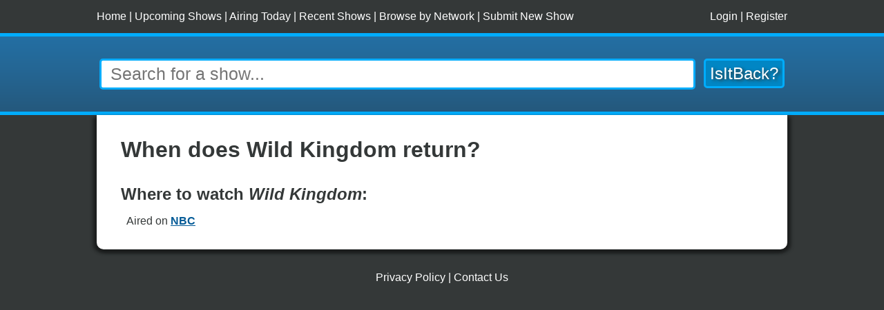

--- FILE ---
content_type: text/html; charset=UTF-8
request_url: https://isitback.com/show/Wild%20Kingdom
body_size: 1780
content:
<!DOCTYPE html>
<html xmlns="http://www.w3.org/1999/xhtml" lang="en">
<head>
<meta http-equiv="Content-Type" content="text/html; charset=utf-8" />
<meta name="description" content="Find out when the new season of Wild Kingdom comes back! " />
<link rel="stylesheet" type="text/css" href="https://isitback.com/styles.css" />
<link rel="shortcut icon" href="https://isitback.com/img/favicon.ico" />
<meta name="viewport" content="width=device-width, initial-scale=1.0">
<link rel="apple-touch-icon" sizes="180x180" href="https://isitback.com/img/apple-touch-icon.png">
<link rel="icon" type="image/png" sizes="32x32" href="https://isitback.com/img/favicon-32x32.png">
<link rel="icon" type="image/png" sizes="16x16" href="https://isitback.com/img/favicon-16x16.png">
<link rel="manifest" href="/site.webmanifest">
<script language="javascript" src="https://code.jquery.com/jquery-3.6.0.min.js"></script>
<meta name="robots" content="index, follow" />
<title>When does Wild Kingdom return? - IsItBack.com</title>
</head>
<body>
<div id="account-bar-wrapper">
  <div id="account-bar"><span id="reg-links"><a href="https://isitback.com/">Home</a> | <a href="https://isitback.com/upcoming">Upcoming Shows</a> | <a href="https://isitback.com/today">Airing Today</a> | <a href="https://isitback.com/recent">Recent Shows</a> | <a href="https://isitback.com/network">Browse by Network</a> | <a href="https://isitback.com/submit">Submit New Show</a></span><span id="login-links"><a href="https://isitback.com/login">Login</a> | <a href="https://isitback.com/register">Register</a></span></div>
</div>
<div id="search-header-wrapper">
    <div id="search-header">
      <form id="form-header-search">
        <p class="search-head"><input type="text" name="s" id="s" placeholder="Search for a show..." onfocus="this.value = this.value" autocomplete=off /><input type="submit" id="search-button" value="IsItBack?" /></p>
      </form>
    </div>
</div>
<div id="wrapper">
<div id="ajax-results"></div>
<div id="show-details">
<h1>When does Wild Kingdom return?</h1>
<div id="show-intro-summary" class="show-summary"><div>
    </div></div>
<h2 id="airing-on" class="airing">Where to watch <i>Wild Kingdom</i>:</h2>
<ul id="list-results">
<li class="even show-page-list-details">Aired on <a href="https://isitback.com/network/NBC">NBC</a></li></ul>

</div>

</div>
<!-- End of div#wrapper -->

<div id="footer">
<div class="links">
  <a href="https://isitback.com/privacy">Privacy Policy</a> | <a href="https://isitback.com/contact">Contact Us</a>
</div>
</div>
<!-- End of div#footer -->
<script language="javascript" src="https://isitback.com/events.js" async></script>
<script language="javascript" src="https://isitback.com/jquery.infieldlabel.min.js" async></script>
<script language="javascript" src="https://isitback.com/js.js" async></script>
<!-- Google tag (gtag.js) -->
<script async src="https://www.googletagmanager.com/gtag/js?id=G-XVX2F640B5"></script>
<script>
  window.dataLayer = window.dataLayer || [];
  function gtag(){dataLayer.push(arguments);}
  gtag('js', new Date());

  gtag('config', 'G-XVX2F640B5');
</script>
<div id="bottom-ad">
	<script async src="https://pagead2.googlesyndication.com/pagead/js/adsbygoogle.js?client=ca-pub-4048805681319897"
		crossorigin="anonymous"></script>
	<!-- IsItBack - Bottom -->
	<ins class="adsbygoogle"
		style="display:block"
		data-ad-client="ca-pub-4048805681319897"
		data-ad-slot="5998921970"
		data-ad-format="auto"
		data-full-width-responsive="true"></ins>
	<script>
		(adsbygoogle = window.adsbygoogle || []).push({});
	</script>
</div>
<!-- End of div#bottom-ad --> 
<script type="text/javascript">
$(document).ready(function(){
	$("#s").keyup(function(event) {
		if((event.keyCode == 8 && $("#s").val() == "") || event.keyCode == 27) {
			$('#ajax-results').slideUp(250);
			$('#s').val("");
		} else {
			if(event.keyCode != 18 && event.keyCode != 17 && event.keyCode != 16 && event.keyCode != 37 && event.keyCode != 20 && event.keyCode != 13) {
				searchSuggestions();
			}
		}
	});
	function perform_search(e) {
		if (e.preventDefault) e.preventDefault();
			s = document.getElementById('s').value;
			URL = "https://isitback.com/search/"+encodeURIComponent(s);
			window.location.href = URL;
		return false;
	}
	var form = document.getElementById('form-header-search');
	if (form.attachEvent) {
		form.attachEvent("submit", perform_search);
	} else {
		form.addEventListener("submit", perform_search);
	}
});
</script>
<script async src="https://pagead2.googlesyndication.com/pagead/js/adsbygoogle.js?client=ca-pub-4048805681319897"
     crossorigin="anonymous"></script>
</body></html>


--- FILE ---
content_type: text/html; charset=utf-8
request_url: https://www.google.com/recaptcha/api2/aframe
body_size: 268
content:
<!DOCTYPE HTML><html><head><meta http-equiv="content-type" content="text/html; charset=UTF-8"></head><body><script nonce="7S-Oow_-7NGjoREg4bjjQw">/** Anti-fraud and anti-abuse applications only. See google.com/recaptcha */ try{var clients={'sodar':'https://pagead2.googlesyndication.com/pagead/sodar?'};window.addEventListener("message",function(a){try{if(a.source===window.parent){var b=JSON.parse(a.data);var c=clients[b['id']];if(c){var d=document.createElement('img');d.src=c+b['params']+'&rc='+(localStorage.getItem("rc::a")?sessionStorage.getItem("rc::b"):"");window.document.body.appendChild(d);sessionStorage.setItem("rc::e",parseInt(sessionStorage.getItem("rc::e")||0)+1);localStorage.setItem("rc::h",'1769344853124');}}}catch(b){}});window.parent.postMessage("_grecaptcha_ready", "*");}catch(b){}</script></body></html>